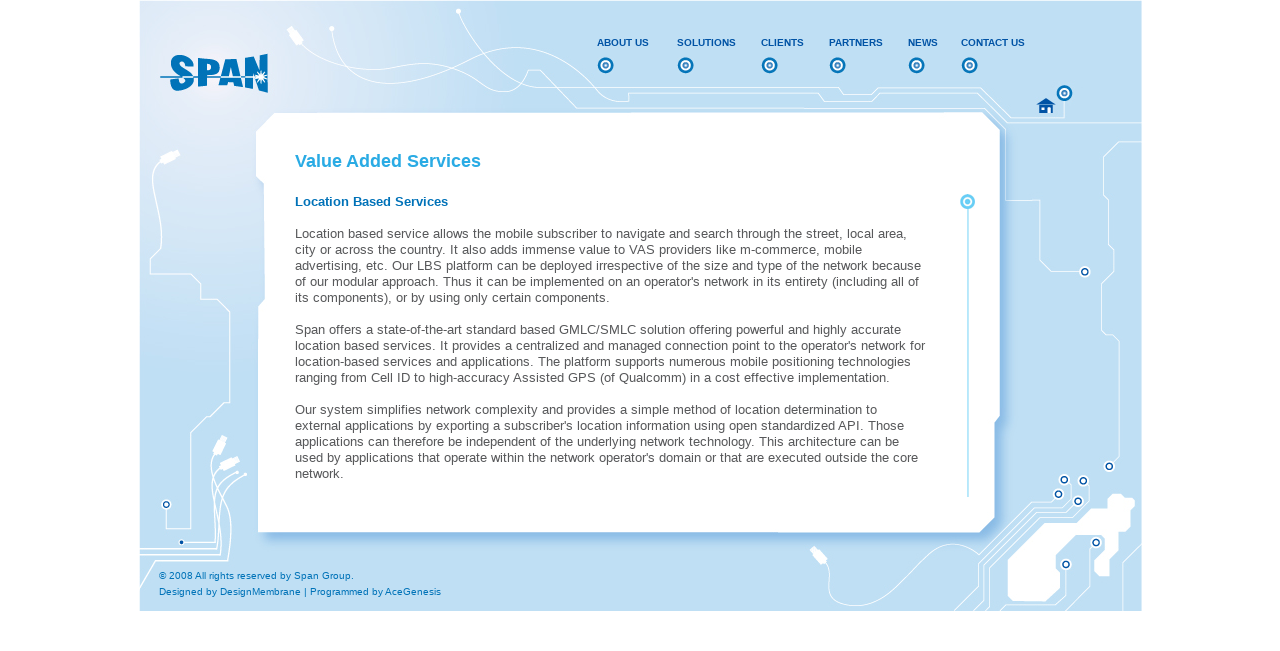

--- FILE ---
content_type: text/html
request_url: http://spantel.in/content.php?type=Solution&solID=2
body_size: 5355
content:
<!DOCTYPE html PUBLIC "-//W3C//DTD XHTML 1.0 Transitional//EN" "http://www.w3.org/TR/xhtml1/DTD/xhtml1-transitional.dtd">
<html xmlns="http://www.w3.org/1999/xhtml">
<head>
<meta http-equiv="Content-Type" content="text/html; charset=utf-8" />
<title>Value Added Services</title>
<meta name="keywords" content="Location Based Platform
AGPS
SMLC
GMLC
Roaming
Welcome SMS
Starhome"  />
<meta name="description" content="Value Added ServicesValue Added ServicesValue Added Services" />
<link href="css/span.css" rel="stylesheet" type="text/css" />
<link rel="stylesheet" type="text/css" href="ddlevelsfiles/ddlevelsmenu-base.css" />
<script type="text/javascript" src="ddlevelsfiles/ddlevelsmenu.js"></script>
<link href="flexcrollstyles.css" rel="stylesheet" type="text/css" />
<script type='text/javascript' src="flexcroll.js"></script>
</head>
<body>
<!-- Drop Down Menu -->
<script type="text/javascript">
ddlevelsmenu.setup("toplinkspan", "topbar") //ddlevelsmenu.setup("mainmenuid", "topbar|sidebar")
</script>
<ul id="ddsubmenu1" class="ddsubmenustyle">
<li><a href="content.php?type=Solution&solID=3">Lawful Intercept</a></li>
<li><a href="content.php?type=Solution&solID=1">Terminal Equipments</a></li>
<li><a href="content.php?type=Solution&solID=7">Network Tools</a></li>
<li><a href="content.php?type=Solution&solID=4">Network Security</a></li>
<li><a href="content.php?type=Solution&solID=2">Value Added Services</a></li>
<li><a href="content.php?type=Solution&solID=6">Applications</a></li>
</ul>

<div id="hidethem">
<img src="images/hover.jpg" alt="No"/><br />
<img src="images/homehover.jpg" alt="No"/><img src="images/homehover2.jpg" alt="No" />
</div>
<div id="mainpan">
<div id="homespan"><a href="index.php" class="home2">&nbsp;</a></div>
<div id="toplinkspan">
  <ul>
    <li><a href="content.php?con=1&type=Content" class="about">About Us</a></li>
    <li><a href="index.php" class="solutions" rel="ddsubmenu1">Solutions</a></li>
    <li><a href="content.php?con=2&type=Content" class="clients">Clients</a></li>
    <li><a href="content.php?con=3&type=Content" class="partners">Partners</a></li>
    <li><a href="content.php?con=4&type=Content" class="news">News</a></li>
    <li><a href="contactus.php" class="contactus">Contact Us</a></li>
  </ul>
</div>
<div id="homebuttonpan"><a href="index.php" class="home">&nbsp;</a></div>

  <div id="contentpan">
    <div id="subcontentpan">
      <div id="titlepan">Value Added Services</div>
      <div id='contentscroll'  class='flexcroll'><p><strong><font color="#0072b8">Location Based Services</font></strong></p>
        
<p><font color="#3366ff"><strong></strong><br /></font>Location based service allows the mobile subscriber to navigate and search through the street, local area, city or across the country. It also adds immense value to VAS providers like m-commerce, mobile advertising, etc. Our LBS platform can be deployed irrespective of the size and type of the network because of our modular approach. Thus it can be implemented on an operator's network in its entirety (including all of its components), or by using only certain components.</p>
        
<p>&nbsp;</p>
        
<p>Span offers a state-of-the-art standard based GMLC/SMLC solution offering powerful and highly accurate location based services. It provides a centralized and managed connection point to the operator's network for location-based services and applications. The platform supports numerous mobile positioning technologies ranging from Cell ID to high-accuracy Assisted GPS (of Qualcomm) in a cost effective implementation. </p>
        
<p>&nbsp;</p>
        
<p>Our system simplifies network complexity and provides a simple method of location determination to external applications by exporting a subscriber's location information using open standardized API. Those applications can therefore be independent of the underlying network technology. This architecture can be used by applications that operate within the network operator's domain or that are executed outside the core network.</p>
        
<p>&nbsp;</p>
        
<p><strong><font color="#0072b8">Roaming</font></strong></p>
        
<p>&nbsp;</p>
        
<p>The subscriber expects roaming as an essential service from his mobile operator. Good coverage and service leads to subscriber loyalty and brand building. However, apart from this it is also an opportunity for the service providers to earn revenue.&nbsp; </p>
        
<p>&nbsp;</p>
        
<p>Span offers a host of solutions to the operators to generate greater revenues and provide subscribers with personalized experience during roaming. We provide Intelligent Call Completion, dial home short codes, various flavors of welcome SMS, optimal voicemail deposit, Gateway Location Register (GLR), Home rerouting, Steering of Roaming and many other services. All these solutions help the operators to tap 2.5 - 4% of their revenues.&nbsp;&nbsp;&nbsp;&nbsp;&nbsp;&nbsp; </p>
        
<p><br /></p>
  
<p>&nbsp;</p>      </div>
    </div>
  </div>
      <div class="text" id="footerpan">&copy; 2008 All rights reserved by Span Group.<br />
  Designed by <a href="http://www.designmembrane.com" target="_blank">DesignMembrane</a>&nbsp;| Programmed by <a href="http://www.acegenesis.com" target="_blank">AceGenesis</a></div>
</div>
</body>
</html>


--- FILE ---
content_type: text/css
request_url: http://spantel.in/css/span.css
body_size: 8318
content:
@charset "utf-8";
body {
	font-family: Verdana, Arial, Helvetica, sans-serif;
	background-color: #FFFFFF;
	color: #58595b;
	margin: 0px;
}
.textstyle01 {
	font-family: Verdana, Arial, Helvetica, sans-serif;
	font-size: 12px;
	color: #58595b;
	text-align: center;
	line-height: 30px;
}

#mainpan {
	position: relative;
	height: 611px;
	width: 1003px;
	margin-right: auto;
	background-image: url(../images/bg.jpg);
	background-repeat: no-repeat;
	margin-left: auto;
}
#mainpan #toplinkspan {
	width: 545px;
	padding-top: 37px;
	height: 39px;
	float: left;
	padding-left: 458px;
}
#mainpan  #toplinkspan  ul  {
	display: inline;
}
#mainpan #toplinkspan li {
	display: inline;
	float: left;
}
#mainpan #toplinkspan ul li a.about {
	float: left;
	width: 80px;
	font-family: Verdana, Arial, Helvetica, sans-serif;
	font-size: 10px;
	color: #0053a5;
	position: relative;
	height: 39px;
	text-decoration: none;
	background-image: url(../images/link.jpg);
	background-repeat: no-repeat;
	background-position: 0px 20px;
	font-weight: bold;
	text-transform: uppercase;
}
#mainpan #toplinkspan ul li a:hover.about {
	color: #2aabe4;
	text-decoration: none;
	background-image: url(../images/hover.jpg);
	background-repeat: no-repeat;
	background-position: 0px 20px;
	font-weight: bold;
}
#mainpan #toplinkspan ul li a.solutions {
	float: left;
	width: 84px;
	font-family: Verdana, Arial, Helvetica, sans-serif;
	font-size: 10px;
	color: #0053a5;
	position: relative;
	height: 39px;
	text-decoration: none;
	background-image: url(../images/link.jpg);
	background-repeat: no-repeat;
	background-position: 0px 20px;
	font-weight: bold;
	text-transform: uppercase;
}
#mainpan #toplinkspan ul li a:hover.solutions {
	color: #2aabe4;
	text-decoration: none;
	background-image: url(../images/hover.jpg);
	background-repeat: no-repeat;
	background-position: 0px 20px;
	font-weight: bold;
}

#mainpan #toplinkspan ul li a.clients {
	float: left;
	width: 68px;
	font-family: Verdana, Arial, Helvetica, sans-serif;
	font-size: 10px;
	color: #0053a5;
	position: relative;
	height: 39px;
	text-decoration: none;
	background-image: url(../images/link.jpg);
	background-repeat: no-repeat;
	background-position: 0px 20px;
	font-weight: bold;
	text-transform: uppercase;
}
#mainpan #toplinkspan ul li a:hover.clients {
	color: #2aabe4;
	text-decoration: none;
	background-image: url(../images/hover.jpg);
	background-repeat: no-repeat;
	background-position: 0px 20px;
	font-weight: bold;
}

#mainpan #toplinkspan ul li a.partners {
	float: left;
	width: 79px;
	font-family: Verdana, Arial, Helvetica, sans-serif;
	font-size: 10px;
	color: #0053a5;
	position: relative;
	height: 39px;
	text-decoration: none;
	background-image: url(../images/link.jpg);
	background-repeat: no-repeat;
	background-position: 0px 20px;
	font-weight: bold;
	text-transform: uppercase;
}
#mainpan #toplinkspan ul li a:hover.partners {
	color: #2aabe4;
	text-decoration: none;
	background-image: url(../images/hover.jpg);
	background-repeat: no-repeat;
	background-position: 0px 20px;
	font-weight: bold;
}

#mainpan #toplinkspan ul li a.news {
	float: left;
	width: 53px;
	font-family: Verdana, Arial, Helvetica, sans-serif;
	font-size: 10px;
	color: #0053a5;
	position: relative;
	height: 39px;
	text-decoration: none;
	background-image: url(../images/link.jpg);
	background-repeat: no-repeat;
	background-position: 0px 20px;
	font-weight: bold;
	text-transform: uppercase;
}
#mainpan #toplinkspan ul li a:hover.news {
	color: #2aabe4;
	position: relative;
	text-decoration: none;
	background-image: url(../images/hover.jpg);
	background-repeat: no-repeat;
	background-position: 0px 20px;
}

#mainpan #toplinkspan ul li a.contactus {
	float: left;
	width: 97px;
	font-family: Verdana, Arial, Helvetica, sans-serif;
	font-size: 10px;
	color: #0053a5;
	position: relative;
	height: 39px;
	text-decoration: none;
	background-image: url(../images/link.jpg);
	background-repeat: no-repeat;
	background-position: 0px 20px;
	font-weight: bold;
	text-transform: uppercase;
}
#mainpan #toplinkspan ul li a:hover.contactus {
	color: #2aabe4;
	text-decoration: none;
	background-image: url(../images/hover.jpg);
	background-repeat: no-repeat;
	background-position: 0px 20px;
	font-weight: bold;
}
#mainpan #homebuttonpan {
	float: right;
	height: 50px;
	width: 42px;
	position: relative;
	padding-right: 65px;
}
#mainpan  #homebuttonpan  a.home {
	float: right;
	height: 50px;
	width: 42px;
	text-decoration: none;
}
#mainpan #homebuttonpan a:hover.home {
	float: right;
	height: 50px;
	width: 42px;
	text-decoration: none;
	background-image: url(../images/homehover2.jpg);
	background-repeat: no-repeat;
	background-position: 1px 9px;
}
#mainpan #contentpan {
	width: 745px;
	position: relative;
	float: left;
	padding-left: 116px;
	padding-top: 38px;
	height: 390px;
}
#mainpan #contentpan #subcontentpan {
	position: relative;
	width: 680px;
	padding-left: 40px;
	padding-top: 35px;
	padding-right: 25px;
	padding-bottom: 35px;
	float: left;
	height: 348px;
}
#mainpan #contentpan #subcontentpan #contentscroll {
	overflow: auto;
	position: relative;
	float: left;
	height: 303px;
	width: 645px;
	padding-right: 35px;
	margin-top: 20px;
}
#mainpan #contentpan #subcontentpan #contentscroll p{
	font-family: Verdana, Arial, Helvetica, sans-serif;
	font-size: 13px;
	color: #58595B;
	line-height: 16px;
	margin: 0px;
	padding: 0px;
	}
	
#mainpan #contentpan #subcontentpan #contentscroll td{
	font-family: Verdana, Arial, Helvetica, sans-serif;
	font-size: 13px;
	color: #58595B;
	line-height: 16px;
	}
	
#mainpan  #contentpan  #subcontentpan  #titlepan  {
	float: left;
	width: 500px;
	position: relative;
	font-family: Verdana, Arial, Helvetica, sans-serif;
	font-size: 18px;
	font-weight: bold;
	color: #2aabe4;
	line-height: 25px;
}

#mainpan #contentpan #text {
	width: 604px;
	padding-top: 58px;
	padding-left: 70px;
}
#mainpan #ad {
	width: 737px;
	position: static;
	float: left;
	background-image: url(../images/curve.jpg);
	background-position: right;
	background-repeat: no-repeat;
	height: 29px;
	line-height: 29px;
	font-size: 13px;
	color: #FFFFFF;
	text-align: center;
	padding-left: 119px;
}
#mainpan #ad div {
	position: static;
	height: 29px;
	width: 700px;
	float: left;
	margin-left: 7px;
}

#mainpan #footerpan {
	position: absolute;
	width: 604px;
	float: left;
	padding-top: 12px;
	font-size: 10px;
	color: #0073B8;
	line-height: 16px;
	left: 20px;
	top: 556px;
	height: 33px;
}
#mainpan  #footerpan  a {
	color: #0073B8;
	text-decoration: none;
}
#mainpan #footerpan a:hover {
	color: #000000;
	text-decoration: none;
}
#hidethem {
	position: absolute;
	visibility: hidden;
	width: 500px;
}

#mainpan #homespan {
	height: 50px;
	width: 107px;
	position: absolute;
	left: 29px;
	top: 50px;
}
#mainpan   #homespan   a.home2 {
	float: left;
	height: 50px;
	width: 107px;
	text-decoration: none;
	position: relative;
}
a.solut01{
	color: #FFFFFF;
	background-color: #ffd430;
	font-weight: bold;
	font-family: Verdana, Arial, Helvetica, sans-serif;
	font-size: 14px;
	text-decoration: none;


}
a.solut02 {
	color: #FFFFFF;
	background-color: #EC1C24;
	font-weight: bold;
	font-family: Verdana, Arial, Helvetica, sans-serif;
	font-size: 14px;
	text-decoration: none;
}
a:hover.solut01, a:hover.solut02{
	color: #FFFFFF;
	background-color: #0755A3;
	font-weight: bold;
	font-family: Verdana, Arial, Helvetica, sans-serif;
	font-size: 14px;
	text-decoration: none;
}
.button {
	border: 1px solid #FFFFFF;
	font-family: Verdana, Arial, Helvetica, sans-serif;
	color: #000000;
	font-size: 10px;
	background-color: #e6e6e6;
	height: 16px;
}
.textarea {
	border: 1px solid #FFFFFF;
	font-family: Georgia, "Times New Roman", Times, serif;
	color: #000000;
	font-size: 11px;
	background-color: #e6e6e6;
	height: 45px;
	width: 254px;
}
.bluebold {
	font-family: Verdana, Arial, Helvetica, sans-serif;
	font-size: 12px;
	color: #0671b7;
	font-weight: bold;
}
.textstyle02 {
	font-size: 11px;
}
.button2 {
	border: 1px solid #0671B7;
	font-family: Verdana, Arial, Helvetica, sans-serif;
	color: #000000;
	font-size: 11px;
	background-color: #e6e6e6;
	height: 16px;
	width: 100px;
}
.listmenu01 {
	border: 1px solid #FFFFFF;
	font-family: Verdana, Arial, Helvetica, sans-serif;
	color: #000000;
	font-size: 10px;
	background-color: #e6e6e6;
	height: 16px;
	width: 258px;
}


--- FILE ---
content_type: text/css
request_url: http://spantel.in/ddlevelsfiles/ddlevelsmenu-base.css
body_size: 1360
content:
/* ######### Drop Down ULs CSS ######### */


.ddsubmenustyle, .ddsubmenustyle ul{ /*topmost and sub ULs, respectively*/
	margin: 0;
	position: absolute;
	left: 0;
	top: 0;
	list-style-type: none;
	background: white;
	visibility: hidden;
	z-index: 100;
	font-family: Verdana;
	font-size: 11px;
	font-style: normal;
	font-weight: bold;
	font-variant: normal;
	color: #FFFFFF;
	padding-top: 0;
	padding-right: 0;
	padding-bottom: 0;
	padding-left: 0;
}

.ddsubmenustyle li a{
	display: block;
	width: 160px; /*width of menu (not including side paddings)*/
	color: #FFFFFF;
	background-color: #0AAFEF;
	text-decoration: none;
	padding-top: 4px;
	padding-right: 5px;
	padding-bottom: 4px;
	padding-left: 5px;
	margin-bottom: 2px;
}

* html .ddsubmenustyle li{ /*IE6 CSS hack*/
display: inline-block;
width: 170px; /*width of menu (include side paddings of LI A*/
}

.ddsubmenustyle li a:hover{
	background-color: #0072B8;
	color: white;
}

/* ######### Neutral CSS  ######### */

.downarrowpointer{ /*CSS for "down" arrow image added to top menu items*/
padding-left: 4px;
border: 0;
}

.rightarrowpointer{ /*CSS for "right" arrow image added to drop down menu items*/
position: absolute;
padding-top: 3px;
left: 100px;
border: 0;
}

.ddiframeshim{
position: absolute;
z-index: 500;
background: transparent;
border-width: 0;
width: 0;
height: 0;
display: block;
}


--- FILE ---
content_type: text/css
request_url: http://spantel.in/flexcrollstyles.css
body_size: 1840
content:
/* Scroll Bar Master Styling Starts Here */
/* All comments can be freely removed from the css */

/*  scrollgeneric is used for corrective styling of elements, and should not be modified or removed */ 
.scrollgeneric {
line-height: 1px;
font-size: 1px;
position: absolute;
top: 0; left: 0;
}

.vscrollerbase {
	width:15px;
	background-image:url(scbg.jpg);
	background-repeat:no-repeat;
	background-position: left top;
}
.vscrollerbar {
background-image: url(scrollbar.png);
width: 15px;
/* following is the bit that allows us fixed height scrollbars */
height: 15px !important;
/* for fixed height, we force the vscrollerbar class with an !important decleration, and fleXcroll follows suit.*/

background-image: url(scrollbar.png);
/* unfortunately, due to limitations of CSS, we cannot provide a color for the background when we are
using alpha images, thay have to be transparent.*/
}

* html .vscrollerbar {
/* IE6 alpha png trick */
/* IE7 is not affected by this trick, as it perfectly handles the normal png */
filter:progid:DXImageTransform.Microsoft.AlphaImageLoader(enabled=true, sizingMethod=crop src='scrollbar.png');
background-image: none;
}


/* do not forget to give horizontal scrollbars some color properties even if you don't plan on using them */
.hscrollerbase {height: 10px;}
.hscrollerbar {height: 10px; background-color: #84ADD6;}

.vscrollerbar, .hscrollerbar {
/* paddings of these elements will decide how far the scrollbar will stop in both ends, and are not actually
used for styling, and are set to 0 by the script, here we will set them the size of our faux arrows */
padding: 0px;
z-index: 2;
}

/* properties for scroller jog box, just in case */
.scrollerjogbox {
width: 10px;
height: 10px;
top: auto; left: auto;
bottom: 0px; right: 0px;
background: #698AAA;
}


/* Scroll Bar Master Styling Ends Here */
